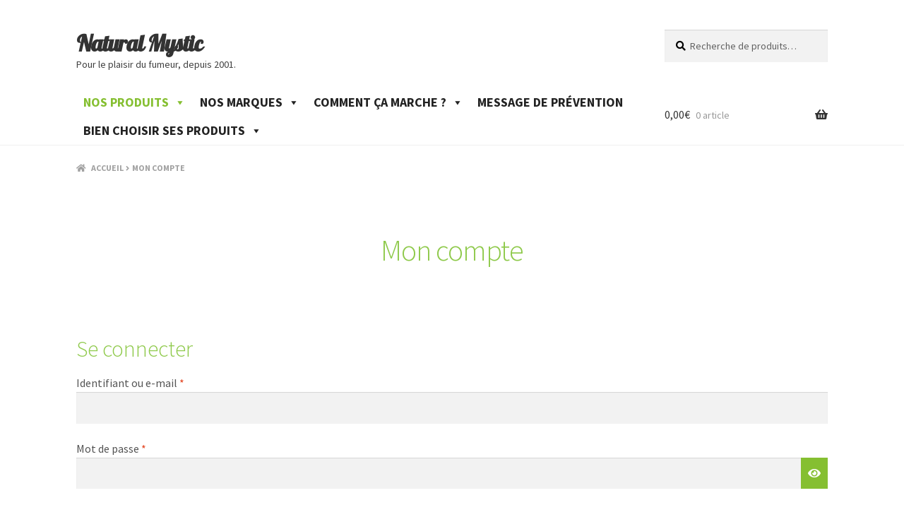

--- FILE ---
content_type: text/html; charset=UTF-8
request_url: https://www.natural-mystic.fr/mon-compte/
body_size: 17074
content:
<!doctype html>
<html lang="fr-FR">
<head>
<meta charset="UTF-8">
<meta name="viewport" content="width=device-width, initial-scale=1">
<link rel="profile" href="http://gmpg.org/xfn/11">
<link rel="pingback" href="https://www.natural-mystic.fr/xmlrpc.php">

<title>Mon compte &#8211; Natural Mystic</title>
<meta name='robots' content='max-image-preview:large, noindex, follow' />
<script id="cookieyes" type="text/javascript" src="https://cdn-cookieyes.com/client_data/9ce7ad4d9c1123141d5e7a3b/script.js"></script><link rel='dns-prefetch' href='//use.fontawesome.com' />
<link rel='dns-prefetch' href='//fonts.googleapis.com' />
<link rel="alternate" type="application/rss+xml" title="Natural Mystic &raquo; Flux" href="https://www.natural-mystic.fr/feed/" />
<link rel="alternate" type="application/rss+xml" title="Natural Mystic &raquo; Flux des commentaires" href="https://www.natural-mystic.fr/comments/feed/" />
<link rel="alternate" title="oEmbed (JSON)" type="application/json+oembed" href="https://www.natural-mystic.fr/wp-json/oembed/1.0/embed?url=https%3A%2F%2Fwww.natural-mystic.fr%2Fmon-compte%2F" />
<link rel="alternate" title="oEmbed (XML)" type="text/xml+oembed" href="https://www.natural-mystic.fr/wp-json/oembed/1.0/embed?url=https%3A%2F%2Fwww.natural-mystic.fr%2Fmon-compte%2F&#038;format=xml" />
		<!-- This site uses the Google Analytics by ExactMetrics plugin v8.10.2 - Using Analytics tracking - https://www.exactmetrics.com/ -->
		<!-- Note: ExactMetrics is not currently configured on this site. The site owner needs to authenticate with Google Analytics in the ExactMetrics settings panel. -->
					<!-- No tracking code set -->
				<!-- / Google Analytics by ExactMetrics -->
		<style id='wp-img-auto-sizes-contain-inline-css'>
img:is([sizes=auto i],[sizes^="auto," i]){contain-intrinsic-size:3000px 1500px}
/*# sourceURL=wp-img-auto-sizes-contain-inline-css */
</style>
<style id='wp-emoji-styles-inline-css'>

	img.wp-smiley, img.emoji {
		display: inline !important;
		border: none !important;
		box-shadow: none !important;
		height: 1em !important;
		width: 1em !important;
		margin: 0 0.07em !important;
		vertical-align: -0.1em !important;
		background: none !important;
		padding: 0 !important;
	}
/*# sourceURL=wp-emoji-styles-inline-css */
</style>
<style id='wp-block-library-inline-css'>
:root{--wp-block-synced-color:#7a00df;--wp-block-synced-color--rgb:122,0,223;--wp-bound-block-color:var(--wp-block-synced-color);--wp-editor-canvas-background:#ddd;--wp-admin-theme-color:#007cba;--wp-admin-theme-color--rgb:0,124,186;--wp-admin-theme-color-darker-10:#006ba1;--wp-admin-theme-color-darker-10--rgb:0,107,160.5;--wp-admin-theme-color-darker-20:#005a87;--wp-admin-theme-color-darker-20--rgb:0,90,135;--wp-admin-border-width-focus:2px}@media (min-resolution:192dpi){:root{--wp-admin-border-width-focus:1.5px}}.wp-element-button{cursor:pointer}:root .has-very-light-gray-background-color{background-color:#eee}:root .has-very-dark-gray-background-color{background-color:#313131}:root .has-very-light-gray-color{color:#eee}:root .has-very-dark-gray-color{color:#313131}:root .has-vivid-green-cyan-to-vivid-cyan-blue-gradient-background{background:linear-gradient(135deg,#00d084,#0693e3)}:root .has-purple-crush-gradient-background{background:linear-gradient(135deg,#34e2e4,#4721fb 50%,#ab1dfe)}:root .has-hazy-dawn-gradient-background{background:linear-gradient(135deg,#faaca8,#dad0ec)}:root .has-subdued-olive-gradient-background{background:linear-gradient(135deg,#fafae1,#67a671)}:root .has-atomic-cream-gradient-background{background:linear-gradient(135deg,#fdd79a,#004a59)}:root .has-nightshade-gradient-background{background:linear-gradient(135deg,#330968,#31cdcf)}:root .has-midnight-gradient-background{background:linear-gradient(135deg,#020381,#2874fc)}:root{--wp--preset--font-size--normal:16px;--wp--preset--font-size--huge:42px}.has-regular-font-size{font-size:1em}.has-larger-font-size{font-size:2.625em}.has-normal-font-size{font-size:var(--wp--preset--font-size--normal)}.has-huge-font-size{font-size:var(--wp--preset--font-size--huge)}.has-text-align-center{text-align:center}.has-text-align-left{text-align:left}.has-text-align-right{text-align:right}.has-fit-text{white-space:nowrap!important}#end-resizable-editor-section{display:none}.aligncenter{clear:both}.items-justified-left{justify-content:flex-start}.items-justified-center{justify-content:center}.items-justified-right{justify-content:flex-end}.items-justified-space-between{justify-content:space-between}.screen-reader-text{border:0;clip-path:inset(50%);height:1px;margin:-1px;overflow:hidden;padding:0;position:absolute;width:1px;word-wrap:normal!important}.screen-reader-text:focus{background-color:#ddd;clip-path:none;color:#444;display:block;font-size:1em;height:auto;left:5px;line-height:normal;padding:15px 23px 14px;text-decoration:none;top:5px;width:auto;z-index:100000}html :where(.has-border-color){border-style:solid}html :where([style*=border-top-color]){border-top-style:solid}html :where([style*=border-right-color]){border-right-style:solid}html :where([style*=border-bottom-color]){border-bottom-style:solid}html :where([style*=border-left-color]){border-left-style:solid}html :where([style*=border-width]){border-style:solid}html :where([style*=border-top-width]){border-top-style:solid}html :where([style*=border-right-width]){border-right-style:solid}html :where([style*=border-bottom-width]){border-bottom-style:solid}html :where([style*=border-left-width]){border-left-style:solid}html :where(img[class*=wp-image-]){height:auto;max-width:100%}:where(figure){margin:0 0 1em}html :where(.is-position-sticky){--wp-admin--admin-bar--position-offset:var(--wp-admin--admin-bar--height,0px)}@media screen and (max-width:600px){html :where(.is-position-sticky){--wp-admin--admin-bar--position-offset:0px}}

/*# sourceURL=wp-block-library-inline-css */
</style><style id='global-styles-inline-css'>
:root{--wp--preset--aspect-ratio--square: 1;--wp--preset--aspect-ratio--4-3: 4/3;--wp--preset--aspect-ratio--3-4: 3/4;--wp--preset--aspect-ratio--3-2: 3/2;--wp--preset--aspect-ratio--2-3: 2/3;--wp--preset--aspect-ratio--16-9: 16/9;--wp--preset--aspect-ratio--9-16: 9/16;--wp--preset--color--black: #000000;--wp--preset--color--cyan-bluish-gray: #abb8c3;--wp--preset--color--white: #ffffff;--wp--preset--color--pale-pink: #f78da7;--wp--preset--color--vivid-red: #cf2e2e;--wp--preset--color--luminous-vivid-orange: #ff6900;--wp--preset--color--luminous-vivid-amber: #fcb900;--wp--preset--color--light-green-cyan: #7bdcb5;--wp--preset--color--vivid-green-cyan: #00d084;--wp--preset--color--pale-cyan-blue: #8ed1fc;--wp--preset--color--vivid-cyan-blue: #0693e3;--wp--preset--color--vivid-purple: #9b51e0;--wp--preset--gradient--vivid-cyan-blue-to-vivid-purple: linear-gradient(135deg,rgb(6,147,227) 0%,rgb(155,81,224) 100%);--wp--preset--gradient--light-green-cyan-to-vivid-green-cyan: linear-gradient(135deg,rgb(122,220,180) 0%,rgb(0,208,130) 100%);--wp--preset--gradient--luminous-vivid-amber-to-luminous-vivid-orange: linear-gradient(135deg,rgb(252,185,0) 0%,rgb(255,105,0) 100%);--wp--preset--gradient--luminous-vivid-orange-to-vivid-red: linear-gradient(135deg,rgb(255,105,0) 0%,rgb(207,46,46) 100%);--wp--preset--gradient--very-light-gray-to-cyan-bluish-gray: linear-gradient(135deg,rgb(238,238,238) 0%,rgb(169,184,195) 100%);--wp--preset--gradient--cool-to-warm-spectrum: linear-gradient(135deg,rgb(74,234,220) 0%,rgb(151,120,209) 20%,rgb(207,42,186) 40%,rgb(238,44,130) 60%,rgb(251,105,98) 80%,rgb(254,248,76) 100%);--wp--preset--gradient--blush-light-purple: linear-gradient(135deg,rgb(255,206,236) 0%,rgb(152,150,240) 100%);--wp--preset--gradient--blush-bordeaux: linear-gradient(135deg,rgb(254,205,165) 0%,rgb(254,45,45) 50%,rgb(107,0,62) 100%);--wp--preset--gradient--luminous-dusk: linear-gradient(135deg,rgb(255,203,112) 0%,rgb(199,81,192) 50%,rgb(65,88,208) 100%);--wp--preset--gradient--pale-ocean: linear-gradient(135deg,rgb(255,245,203) 0%,rgb(182,227,212) 50%,rgb(51,167,181) 100%);--wp--preset--gradient--electric-grass: linear-gradient(135deg,rgb(202,248,128) 0%,rgb(113,206,126) 100%);--wp--preset--gradient--midnight: linear-gradient(135deg,rgb(2,3,129) 0%,rgb(40,116,252) 100%);--wp--preset--font-size--small: 14px;--wp--preset--font-size--medium: 23px;--wp--preset--font-size--large: 26px;--wp--preset--font-size--x-large: 42px;--wp--preset--font-size--normal: 16px;--wp--preset--font-size--huge: 37px;--wp--preset--spacing--20: 0.44rem;--wp--preset--spacing--30: 0.67rem;--wp--preset--spacing--40: 1rem;--wp--preset--spacing--50: 1.5rem;--wp--preset--spacing--60: 2.25rem;--wp--preset--spacing--70: 3.38rem;--wp--preset--spacing--80: 5.06rem;--wp--preset--shadow--natural: 6px 6px 9px rgba(0, 0, 0, 0.2);--wp--preset--shadow--deep: 12px 12px 50px rgba(0, 0, 0, 0.4);--wp--preset--shadow--sharp: 6px 6px 0px rgba(0, 0, 0, 0.2);--wp--preset--shadow--outlined: 6px 6px 0px -3px rgb(255, 255, 255), 6px 6px rgb(0, 0, 0);--wp--preset--shadow--crisp: 6px 6px 0px rgb(0, 0, 0);}:root :where(.is-layout-flow) > :first-child{margin-block-start: 0;}:root :where(.is-layout-flow) > :last-child{margin-block-end: 0;}:root :where(.is-layout-flow) > *{margin-block-start: 24px;margin-block-end: 0;}:root :where(.is-layout-constrained) > :first-child{margin-block-start: 0;}:root :where(.is-layout-constrained) > :last-child{margin-block-end: 0;}:root :where(.is-layout-constrained) > *{margin-block-start: 24px;margin-block-end: 0;}:root :where(.is-layout-flex){gap: 24px;}:root :where(.is-layout-grid){gap: 24px;}body .is-layout-flex{display: flex;}.is-layout-flex{flex-wrap: wrap;align-items: center;}.is-layout-flex > :is(*, div){margin: 0;}body .is-layout-grid{display: grid;}.is-layout-grid > :is(*, div){margin: 0;}.has-black-color{color: var(--wp--preset--color--black) !important;}.has-cyan-bluish-gray-color{color: var(--wp--preset--color--cyan-bluish-gray) !important;}.has-white-color{color: var(--wp--preset--color--white) !important;}.has-pale-pink-color{color: var(--wp--preset--color--pale-pink) !important;}.has-vivid-red-color{color: var(--wp--preset--color--vivid-red) !important;}.has-luminous-vivid-orange-color{color: var(--wp--preset--color--luminous-vivid-orange) !important;}.has-luminous-vivid-amber-color{color: var(--wp--preset--color--luminous-vivid-amber) !important;}.has-light-green-cyan-color{color: var(--wp--preset--color--light-green-cyan) !important;}.has-vivid-green-cyan-color{color: var(--wp--preset--color--vivid-green-cyan) !important;}.has-pale-cyan-blue-color{color: var(--wp--preset--color--pale-cyan-blue) !important;}.has-vivid-cyan-blue-color{color: var(--wp--preset--color--vivid-cyan-blue) !important;}.has-vivid-purple-color{color: var(--wp--preset--color--vivid-purple) !important;}.has-black-background-color{background-color: var(--wp--preset--color--black) !important;}.has-cyan-bluish-gray-background-color{background-color: var(--wp--preset--color--cyan-bluish-gray) !important;}.has-white-background-color{background-color: var(--wp--preset--color--white) !important;}.has-pale-pink-background-color{background-color: var(--wp--preset--color--pale-pink) !important;}.has-vivid-red-background-color{background-color: var(--wp--preset--color--vivid-red) !important;}.has-luminous-vivid-orange-background-color{background-color: var(--wp--preset--color--luminous-vivid-orange) !important;}.has-luminous-vivid-amber-background-color{background-color: var(--wp--preset--color--luminous-vivid-amber) !important;}.has-light-green-cyan-background-color{background-color: var(--wp--preset--color--light-green-cyan) !important;}.has-vivid-green-cyan-background-color{background-color: var(--wp--preset--color--vivid-green-cyan) !important;}.has-pale-cyan-blue-background-color{background-color: var(--wp--preset--color--pale-cyan-blue) !important;}.has-vivid-cyan-blue-background-color{background-color: var(--wp--preset--color--vivid-cyan-blue) !important;}.has-vivid-purple-background-color{background-color: var(--wp--preset--color--vivid-purple) !important;}.has-black-border-color{border-color: var(--wp--preset--color--black) !important;}.has-cyan-bluish-gray-border-color{border-color: var(--wp--preset--color--cyan-bluish-gray) !important;}.has-white-border-color{border-color: var(--wp--preset--color--white) !important;}.has-pale-pink-border-color{border-color: var(--wp--preset--color--pale-pink) !important;}.has-vivid-red-border-color{border-color: var(--wp--preset--color--vivid-red) !important;}.has-luminous-vivid-orange-border-color{border-color: var(--wp--preset--color--luminous-vivid-orange) !important;}.has-luminous-vivid-amber-border-color{border-color: var(--wp--preset--color--luminous-vivid-amber) !important;}.has-light-green-cyan-border-color{border-color: var(--wp--preset--color--light-green-cyan) !important;}.has-vivid-green-cyan-border-color{border-color: var(--wp--preset--color--vivid-green-cyan) !important;}.has-pale-cyan-blue-border-color{border-color: var(--wp--preset--color--pale-cyan-blue) !important;}.has-vivid-cyan-blue-border-color{border-color: var(--wp--preset--color--vivid-cyan-blue) !important;}.has-vivid-purple-border-color{border-color: var(--wp--preset--color--vivid-purple) !important;}.has-vivid-cyan-blue-to-vivid-purple-gradient-background{background: var(--wp--preset--gradient--vivid-cyan-blue-to-vivid-purple) !important;}.has-light-green-cyan-to-vivid-green-cyan-gradient-background{background: var(--wp--preset--gradient--light-green-cyan-to-vivid-green-cyan) !important;}.has-luminous-vivid-amber-to-luminous-vivid-orange-gradient-background{background: var(--wp--preset--gradient--luminous-vivid-amber-to-luminous-vivid-orange) !important;}.has-luminous-vivid-orange-to-vivid-red-gradient-background{background: var(--wp--preset--gradient--luminous-vivid-orange-to-vivid-red) !important;}.has-very-light-gray-to-cyan-bluish-gray-gradient-background{background: var(--wp--preset--gradient--very-light-gray-to-cyan-bluish-gray) !important;}.has-cool-to-warm-spectrum-gradient-background{background: var(--wp--preset--gradient--cool-to-warm-spectrum) !important;}.has-blush-light-purple-gradient-background{background: var(--wp--preset--gradient--blush-light-purple) !important;}.has-blush-bordeaux-gradient-background{background: var(--wp--preset--gradient--blush-bordeaux) !important;}.has-luminous-dusk-gradient-background{background: var(--wp--preset--gradient--luminous-dusk) !important;}.has-pale-ocean-gradient-background{background: var(--wp--preset--gradient--pale-ocean) !important;}.has-electric-grass-gradient-background{background: var(--wp--preset--gradient--electric-grass) !important;}.has-midnight-gradient-background{background: var(--wp--preset--gradient--midnight) !important;}.has-small-font-size{font-size: var(--wp--preset--font-size--small) !important;}.has-medium-font-size{font-size: var(--wp--preset--font-size--medium) !important;}.has-large-font-size{font-size: var(--wp--preset--font-size--large) !important;}.has-x-large-font-size{font-size: var(--wp--preset--font-size--x-large) !important;}
/*# sourceURL=global-styles-inline-css */
</style>

<style id='classic-theme-styles-inline-css'>
/*! This file is auto-generated */
.wp-block-button__link{color:#fff;background-color:#32373c;border-radius:9999px;box-shadow:none;text-decoration:none;padding:calc(.667em + 2px) calc(1.333em + 2px);font-size:1.125em}.wp-block-file__button{background:#32373c;color:#fff;text-decoration:none}
/*# sourceURL=/wp-includes/css/classic-themes.min.css */
</style>
<link rel='stylesheet' id='storefront-gutenberg-blocks-css' href='https://www.natural-mystic.fr/wp-content/themes/storefront/assets/css/base/gutenberg-blocks.css?ver=4.6.1' media='all' />
<style id='storefront-gutenberg-blocks-inline-css'>

				.wp-block-button__link:not(.has-text-color) {
					color: #ffffff;
				}

				.wp-block-button__link:not(.has-text-color):hover,
				.wp-block-button__link:not(.has-text-color):focus,
				.wp-block-button__link:not(.has-text-color):active {
					color: #ffffff;
				}

				.wp-block-button__link:not(.has-background) {
					background-color: #85bf31;
				}

				.wp-block-button__link:not(.has-background):hover,
				.wp-block-button__link:not(.has-background):focus,
				.wp-block-button__link:not(.has-background):active {
					border-color: #6ca618;
					background-color: #6ca618;
				}

				.wc-block-grid__products .wc-block-grid__product .wp-block-button__link {
					background-color: #85bf31;
					border-color: #85bf31;
					color: #ffffff;
				}

				.wp-block-quote footer,
				.wp-block-quote cite,
				.wp-block-quote__citation {
					color: #000000;
				}

				.wp-block-pullquote cite,
				.wp-block-pullquote footer,
				.wp-block-pullquote__citation {
					color: #000000;
				}

				.wp-block-image figcaption {
					color: #000000;
				}

				.wp-block-separator.is-style-dots::before {
					color: #8ec94a;
				}

				.wp-block-file a.wp-block-file__button {
					color: #ffffff;
					background-color: #85bf31;
					border-color: #85bf31;
				}

				.wp-block-file a.wp-block-file__button:hover,
				.wp-block-file a.wp-block-file__button:focus,
				.wp-block-file a.wp-block-file__button:active {
					color: #ffffff;
					background-color: #6ca618;
				}

				.wp-block-code,
				.wp-block-preformatted pre {
					color: #000000;
				}

				.wp-block-table:not( .has-background ):not( .is-style-stripes ) tbody tr:nth-child(2n) td {
					background-color: #fdfdfd;
				}

				.wp-block-cover .wp-block-cover__inner-container h1:not(.has-text-color),
				.wp-block-cover .wp-block-cover__inner-container h2:not(.has-text-color),
				.wp-block-cover .wp-block-cover__inner-container h3:not(.has-text-color),
				.wp-block-cover .wp-block-cover__inner-container h4:not(.has-text-color),
				.wp-block-cover .wp-block-cover__inner-container h5:not(.has-text-color),
				.wp-block-cover .wp-block-cover__inner-container h6:not(.has-text-color) {
					color: #000000;
				}

				.wc-block-components-price-slider__range-input-progress,
				.rtl .wc-block-components-price-slider__range-input-progress {
					--range-color: #1e73be;
				}

				/* Target only IE11 */
				@media all and (-ms-high-contrast: none), (-ms-high-contrast: active) {
					.wc-block-components-price-slider__range-input-progress {
						background: #1e73be;
					}
				}

				.wc-block-components-button:not(.is-link) {
					background-color: #85bf31;
					color: #ffffff;
				}

				.wc-block-components-button:not(.is-link):hover,
				.wc-block-components-button:not(.is-link):focus,
				.wc-block-components-button:not(.is-link):active {
					background-color: #6ca618;
					color: #ffffff;
				}

				.wc-block-components-button:not(.is-link):disabled {
					background-color: #85bf31;
					color: #ffffff;
				}

				.wc-block-cart__submit-container {
					background-color: #ffffff;
				}

				.wc-block-cart__submit-container::before {
					color: rgba(220,220,220,0.5);
				}

				.wc-block-components-order-summary-item__quantity {
					background-color: #ffffff;
					border-color: #000000;
					box-shadow: 0 0 0 2px #ffffff;
					color: #000000;
				}
			
/*# sourceURL=storefront-gutenberg-blocks-inline-css */
</style>
<link rel='stylesheet' id='contact-form-7-css' href='https://www.natural-mystic.fr/wp-content/plugins/contact-form-7/includes/css/styles.css?ver=6.1.4' media='all' />
<link rel='stylesheet' id='select2-css' href='https://www.natural-mystic.fr/wp-content/plugins/woocommerce/assets/css/select2.css?ver=10.4.3' media='all' />
<style id='woocommerce-inline-inline-css'>
.woocommerce form .form-row .required { visibility: visible; }
/*# sourceURL=woocommerce-inline-inline-css */
</style>
<link rel='stylesheet' id='ppress-frontend-css' href='https://www.natural-mystic.fr/wp-content/plugins/wp-user-avatar/assets/css/frontend.min.css?ver=4.16.8' media='all' />
<link rel='stylesheet' id='ppress-flatpickr-css' href='https://www.natural-mystic.fr/wp-content/plugins/wp-user-avatar/assets/flatpickr/flatpickr.min.css?ver=4.16.8' media='all' />
<link rel='stylesheet' id='ppress-select2-css' href='https://www.natural-mystic.fr/wp-content/plugins/wp-user-avatar/assets/select2/select2.min.css?ver=6.9' media='all' />
<link rel='stylesheet' id='megamenu-css' href='https://www.natural-mystic.fr/wp-content/uploads/maxmegamenu/style.css?ver=e0915e' media='all' />
<link rel='stylesheet' id='dashicons-css' href='https://www.natural-mystic.fr/wp-includes/css/dashicons.min.css?ver=6.9' media='all' />
<style id='dashicons-inline-css'>
[data-font="Dashicons"]:before {font-family: 'Dashicons' !important;content: attr(data-icon) !important;speak: none !important;font-weight: normal !important;font-variant: normal !important;text-transform: none !important;line-height: 1 !important;font-style: normal !important;-webkit-font-smoothing: antialiased !important;-moz-osx-font-smoothing: grayscale !important;}
/*# sourceURL=dashicons-inline-css */
</style>
<link rel='stylesheet' id='yith-wcan-shortcodes-css' href='https://www.natural-mystic.fr/wp-content/plugins/yith-woocommerce-ajax-navigation/assets/css/shortcodes.css?ver=5.16.0' media='all' />
<style id='yith-wcan-shortcodes-inline-css'>
:root{
	--yith-wcan-filters_colors_titles: #434343;
	--yith-wcan-filters_colors_background: #FFFFFF;
	--yith-wcan-filters_colors_accent: #A7144C;
	--yith-wcan-filters_colors_accent_r: 167;
	--yith-wcan-filters_colors_accent_g: 20;
	--yith-wcan-filters_colors_accent_b: 76;
	--yith-wcan-color_swatches_border_radius: 100%;
	--yith-wcan-color_swatches_size: 30px;
	--yith-wcan-labels_style_background: #FFFFFF;
	--yith-wcan-labels_style_background_hover: #A7144C;
	--yith-wcan-labels_style_background_active: #A7144C;
	--yith-wcan-labels_style_text: #434343;
	--yith-wcan-labels_style_text_hover: #FFFFFF;
	--yith-wcan-labels_style_text_active: #FFFFFF;
	--yith-wcan-anchors_style_text: #434343;
	--yith-wcan-anchors_style_text_hover: #A7144C;
	--yith-wcan-anchors_style_text_active: #A7144C;
}
/*# sourceURL=yith-wcan-shortcodes-inline-css */
</style>
<link rel='stylesheet' id='wpm-storefront-style-css' href='https://www.natural-mystic.fr/wp-content/themes/storefront/style.css?ver=6.9' media='all' />
<link rel='stylesheet' id='font-awesome-css' href='https://use.fontawesome.com/releases/v5.1.0/css/all.css?ver=6.9' media='all' />
<style id='font-awesome-inline-css'>
[data-font="FontAwesome"]:before {font-family: 'FontAwesome' !important;content: attr(data-icon) !important;speak: none !important;font-weight: normal !important;font-variant: normal !important;text-transform: none !important;line-height: 1 !important;font-style: normal !important;-webkit-font-smoothing: antialiased !important;-moz-osx-font-smoothing: grayscale !important;}
/*# sourceURL=font-awesome-inline-css */
</style>
<link rel='stylesheet' id='storefront-style-css' href='https://www.natural-mystic.fr/wp-content/themes/storefront/style.css?ver=4.6.1' media='all' />
<style id='storefront-style-inline-css'>

			.main-navigation ul li a,
			.site-title a,
			ul.menu li a,
			.site-branding h1 a,
			button.menu-toggle,
			button.menu-toggle:hover,
			.handheld-navigation .dropdown-toggle {
				color: #333333;
			}

			button.menu-toggle,
			button.menu-toggle:hover {
				border-color: #333333;
			}

			.main-navigation ul li a:hover,
			.main-navigation ul li:hover > a,
			.site-title a:hover,
			.site-header ul.menu li.current-menu-item > a {
				color: #747474;
			}

			table:not( .has-background ) th {
				background-color: #f8f8f8;
			}

			table:not( .has-background ) tbody td {
				background-color: #fdfdfd;
			}

			table:not( .has-background ) tbody tr:nth-child(2n) td,
			fieldset,
			fieldset legend {
				background-color: #fbfbfb;
			}

			.site-header,
			.secondary-navigation ul ul,
			.main-navigation ul.menu > li.menu-item-has-children:after,
			.secondary-navigation ul.menu ul,
			.storefront-handheld-footer-bar,
			.storefront-handheld-footer-bar ul li > a,
			.storefront-handheld-footer-bar ul li.search .site-search,
			button.menu-toggle,
			button.menu-toggle:hover {
				background-color: #ffffff;
			}

			p.site-description,
			.site-header,
			.storefront-handheld-footer-bar {
				color: #404040;
			}

			button.menu-toggle:after,
			button.menu-toggle:before,
			button.menu-toggle span:before {
				background-color: #333333;
			}

			h1, h2, h3, h4, h5, h6, .wc-block-grid__product-title {
				color: #8ec94a;
			}

			.widget h1 {
				border-bottom-color: #8ec94a;
			}

			body,
			.secondary-navigation a {
				color: #000000;
			}

			.widget-area .widget a,
			.hentry .entry-header .posted-on a,
			.hentry .entry-header .post-author a,
			.hentry .entry-header .post-comments a,
			.hentry .entry-header .byline a {
				color: #050505;
			}

			a {
				color: #1e73be;
			}

			a:focus,
			button:focus,
			.button.alt:focus,
			input:focus,
			textarea:focus,
			input[type="button"]:focus,
			input[type="reset"]:focus,
			input[type="submit"]:focus,
			input[type="email"]:focus,
			input[type="tel"]:focus,
			input[type="url"]:focus,
			input[type="password"]:focus,
			input[type="search"]:focus {
				outline-color: #1e73be;
			}

			button, input[type="button"], input[type="reset"], input[type="submit"], .button, .widget a.button {
				background-color: #85bf31;
				border-color: #85bf31;
				color: #ffffff;
			}

			button:hover, input[type="button"]:hover, input[type="reset"]:hover, input[type="submit"]:hover, .button:hover, .widget a.button:hover {
				background-color: #6ca618;
				border-color: #6ca618;
				color: #ffffff;
			}

			button.alt, input[type="button"].alt, input[type="reset"].alt, input[type="submit"].alt, .button.alt, .widget-area .widget a.button.alt {
				background-color: #85bf31;
				border-color: #85bf31;
				color: #ffffff;
			}

			button.alt:hover, input[type="button"].alt:hover, input[type="reset"].alt:hover, input[type="submit"].alt:hover, .button.alt:hover, .widget-area .widget a.button.alt:hover {
				background-color: #6ca618;
				border-color: #6ca618;
				color: #ffffff;
			}

			.pagination .page-numbers li .page-numbers.current {
				background-color: #e6e6e6;
				color: #000000;
			}

			#comments .comment-list .comment-content .comment-text {
				background-color: #f8f8f8;
			}

			.site-footer {
				background-color: #333333;
				color: #878787;
			}

			.site-footer a:not(.button):not(.components-button) {
				color: #878785;
			}

			.site-footer .storefront-handheld-footer-bar a:not(.button):not(.components-button) {
				color: #333333;
			}

			.site-footer h1, .site-footer h2, .site-footer h3, .site-footer h4, .site-footer h5, .site-footer h6, .site-footer .widget .widget-title, .site-footer .widget .widgettitle {
				color: #d9d9d9;
			}

			.page-template-template-homepage.has-post-thumbnail .type-page.has-post-thumbnail .entry-title {
				color: #000000;
			}

			.page-template-template-homepage.has-post-thumbnail .type-page.has-post-thumbnail .entry-content {
				color: #000000;
			}

			@media screen and ( min-width: 768px ) {
				.secondary-navigation ul.menu a:hover {
					color: #595959;
				}

				.secondary-navigation ul.menu a {
					color: #404040;
				}

				.main-navigation ul.menu ul.sub-menu,
				.main-navigation ul.nav-menu ul.children {
					background-color: #f0f0f0;
				}

				.site-header {
					border-bottom-color: #f0f0f0;
				}
			}
/*# sourceURL=storefront-style-inline-css */
</style>
<link rel='stylesheet' id='storefront-icons-css' href='https://www.natural-mystic.fr/wp-content/themes/storefront/assets/css/base/icons.css?ver=4.6.1' media='all' />
<link rel='stylesheet' id='storefront-fonts-css' href='https://fonts.googleapis.com/css?family=Source+Sans+Pro%3A400%2C300%2C300italic%2C400italic%2C600%2C700%2C900&#038;subset=latin%2Clatin-ext&#038;ver=4.6.1' media='all' />
<link rel='stylesheet' id='storefront-woocommerce-style-css' href='https://www.natural-mystic.fr/wp-content/themes/storefront/assets/css/woocommerce/woocommerce.css?ver=4.6.1' media='all' />
<style id='storefront-woocommerce-style-inline-css'>
@font-face {
				font-family: star;
				src: url(https://www.natural-mystic.fr/wp-content/plugins/woocommerce/assets/fonts/star.eot);
				src:
					url(https://www.natural-mystic.fr/wp-content/plugins/woocommerce/assets/fonts/star.eot?#iefix) format("embedded-opentype"),
					url(https://www.natural-mystic.fr/wp-content/plugins/woocommerce/assets/fonts/star.woff) format("woff"),
					url(https://www.natural-mystic.fr/wp-content/plugins/woocommerce/assets/fonts/star.ttf) format("truetype"),
					url(https://www.natural-mystic.fr/wp-content/plugins/woocommerce/assets/fonts/star.svg#star) format("svg");
				font-weight: 400;
				font-style: normal;
			}
			@font-face {
				font-family: WooCommerce;
				src: url(https://www.natural-mystic.fr/wp-content/plugins/woocommerce/assets/fonts/WooCommerce.eot);
				src:
					url(https://www.natural-mystic.fr/wp-content/plugins/woocommerce/assets/fonts/WooCommerce.eot?#iefix) format("embedded-opentype"),
					url(https://www.natural-mystic.fr/wp-content/plugins/woocommerce/assets/fonts/WooCommerce.woff) format("woff"),
					url(https://www.natural-mystic.fr/wp-content/plugins/woocommerce/assets/fonts/WooCommerce.ttf) format("truetype"),
					url(https://www.natural-mystic.fr/wp-content/plugins/woocommerce/assets/fonts/WooCommerce.svg#WooCommerce) format("svg");
				font-weight: 400;
				font-style: normal;
			}

			a.cart-contents,
			.site-header-cart .widget_shopping_cart a {
				color: #333333;
			}

			a.cart-contents:hover,
			.site-header-cart .widget_shopping_cart a:hover,
			.site-header-cart:hover > li > a {
				color: #747474;
			}

			table.cart td.product-remove,
			table.cart td.actions {
				border-top-color: #ffffff;
			}

			.storefront-handheld-footer-bar ul li.cart .count {
				background-color: #333333;
				color: #ffffff;
				border-color: #ffffff;
			}

			.woocommerce-tabs ul.tabs li.active a,
			ul.products li.product .price,
			.onsale,
			.wc-block-grid__product-onsale,
			.widget_search form:before,
			.widget_product_search form:before {
				color: #000000;
			}

			.woocommerce-breadcrumb a,
			a.woocommerce-review-link,
			.product_meta a {
				color: #050505;
			}

			.wc-block-grid__product-onsale,
			.onsale {
				border-color: #000000;
			}

			.star-rating span:before,
			.quantity .plus, .quantity .minus,
			p.stars a:hover:after,
			p.stars a:after,
			.star-rating span:before,
			#payment .payment_methods li input[type=radio]:first-child:checked+label:before {
				color: #1e73be;
			}

			.widget_price_filter .ui-slider .ui-slider-range,
			.widget_price_filter .ui-slider .ui-slider-handle {
				background-color: #1e73be;
			}

			.order_details {
				background-color: #f8f8f8;
			}

			.order_details > li {
				border-bottom: 1px dotted #e3e3e3;
			}

			.order_details:before,
			.order_details:after {
				background: -webkit-linear-gradient(transparent 0,transparent 0),-webkit-linear-gradient(135deg,#f8f8f8 33.33%,transparent 33.33%),-webkit-linear-gradient(45deg,#f8f8f8 33.33%,transparent 33.33%)
			}

			#order_review {
				background-color: #ffffff;
			}

			#payment .payment_methods > li .payment_box,
			#payment .place-order {
				background-color: #fafafa;
			}

			#payment .payment_methods > li:not(.woocommerce-notice) {
				background-color: #f5f5f5;
			}

			#payment .payment_methods > li:not(.woocommerce-notice):hover {
				background-color: #f0f0f0;
			}

			.woocommerce-pagination .page-numbers li .page-numbers.current {
				background-color: #e6e6e6;
				color: #000000;
			}

			.wc-block-grid__product-onsale,
			.onsale,
			.woocommerce-pagination .page-numbers li .page-numbers:not(.current) {
				color: #000000;
			}

			p.stars a:before,
			p.stars a:hover~a:before,
			p.stars.selected a.active~a:before {
				color: #000000;
			}

			p.stars.selected a.active:before,
			p.stars:hover a:before,
			p.stars.selected a:not(.active):before,
			p.stars.selected a.active:before {
				color: #1e73be;
			}

			.single-product div.product .woocommerce-product-gallery .woocommerce-product-gallery__trigger {
				background-color: #85bf31;
				color: #ffffff;
			}

			.single-product div.product .woocommerce-product-gallery .woocommerce-product-gallery__trigger:hover {
				background-color: #6ca618;
				border-color: #6ca618;
				color: #ffffff;
			}

			.button.added_to_cart:focus,
			.button.wc-forward:focus {
				outline-color: #1e73be;
			}

			.added_to_cart,
			.site-header-cart .widget_shopping_cart a.button,
			.wc-block-grid__products .wc-block-grid__product .wp-block-button__link {
				background-color: #85bf31;
				border-color: #85bf31;
				color: #ffffff;
			}

			.added_to_cart:hover,
			.site-header-cart .widget_shopping_cart a.button:hover,
			.wc-block-grid__products .wc-block-grid__product .wp-block-button__link:hover {
				background-color: #6ca618;
				border-color: #6ca618;
				color: #ffffff;
			}

			.added_to_cart.alt, .added_to_cart, .widget a.button.checkout {
				background-color: #85bf31;
				border-color: #85bf31;
				color: #ffffff;
			}

			.added_to_cart.alt:hover, .added_to_cart:hover, .widget a.button.checkout:hover {
				background-color: #6ca618;
				border-color: #6ca618;
				color: #ffffff;
			}

			.button.loading {
				color: #85bf31;
			}

			.button.loading:hover {
				background-color: #85bf31;
			}

			.button.loading:after {
				color: #ffffff;
			}

			@media screen and ( min-width: 768px ) {
				.site-header-cart .widget_shopping_cart,
				.site-header .product_list_widget li .quantity {
					color: #404040;
				}

				.site-header-cart .widget_shopping_cart .buttons,
				.site-header-cart .widget_shopping_cart .total {
					background-color: #f5f5f5;
				}

				.site-header-cart .widget_shopping_cart {
					background-color: #f0f0f0;
				}
			}
				.storefront-product-pagination a {
					color: #000000;
					background-color: #ffffff;
				}
				.storefront-sticky-add-to-cart {
					color: #000000;
					background-color: #ffffff;
				}

				.storefront-sticky-add-to-cart a:not(.button) {
					color: #333333;
				}
/*# sourceURL=storefront-woocommerce-style-inline-css */
</style>
<link rel='stylesheet' id='storefront-child-style-css' href='https://www.natural-mystic.fr/wp-content/themes/storefront-child/style.css?ver=1.0' media='all' />
<link rel='stylesheet' id='storefront-woocommerce-brands-style-css' href='https://www.natural-mystic.fr/wp-content/themes/storefront/assets/css/woocommerce/extensions/brands.css?ver=4.6.1' media='all' />
<link rel='stylesheet' id='megamenu-storefront-css' href='https://www.natural-mystic.fr/wp-content/plugins/megamenu-storefront/megamenu-storefront.css?ver=1.0' media='all' />
<script src="https://www.natural-mystic.fr/wp-includes/js/jquery/jquery.min.js?ver=3.7.1" id="jquery-core-js"></script>
<script src="https://www.natural-mystic.fr/wp-includes/js/jquery/jquery-migrate.min.js?ver=3.4.1" id="jquery-migrate-js"></script>
<script src="https://www.natural-mystic.fr/wp-content/plugins/woocommerce/assets/js/jquery-blockui/jquery.blockUI.min.js?ver=2.7.0-wc.10.4.3" id="wc-jquery-blockui-js" defer data-wp-strategy="defer"></script>
<script id="wc-add-to-cart-js-extra">
var wc_add_to_cart_params = {"ajax_url":"/wp-admin/admin-ajax.php","wc_ajax_url":"/?wc-ajax=%%endpoint%%","i18n_view_cart":"Voir le panier","cart_url":"https://www.natural-mystic.fr/votre-panier/","is_cart":"","cart_redirect_after_add":"no"};
//# sourceURL=wc-add-to-cart-js-extra
</script>
<script src="https://www.natural-mystic.fr/wp-content/plugins/woocommerce/assets/js/frontend/add-to-cart.min.js?ver=10.4.3" id="wc-add-to-cart-js" defer data-wp-strategy="defer"></script>
<script src="https://www.natural-mystic.fr/wp-content/plugins/woocommerce/assets/js/selectWoo/selectWoo.full.min.js?ver=1.0.9-wc.10.4.3" id="selectWoo-js" defer data-wp-strategy="defer"></script>
<script src="https://www.natural-mystic.fr/wp-content/plugins/woocommerce/assets/js/frontend/account-i18n.min.js?ver=10.4.3" id="wc-account-i18n-js" defer data-wp-strategy="defer"></script>
<script src="https://www.natural-mystic.fr/wp-content/plugins/woocommerce/assets/js/js-cookie/js.cookie.min.js?ver=2.1.4-wc.10.4.3" id="wc-js-cookie-js" defer data-wp-strategy="defer"></script>
<script id="woocommerce-js-extra">
var woocommerce_params = {"ajax_url":"/wp-admin/admin-ajax.php","wc_ajax_url":"/?wc-ajax=%%endpoint%%","i18n_password_show":"Afficher le mot de passe","i18n_password_hide":"Masquer le mot de passe"};
//# sourceURL=woocommerce-js-extra
</script>
<script src="https://www.natural-mystic.fr/wp-content/plugins/woocommerce/assets/js/frontend/woocommerce.min.js?ver=10.4.3" id="woocommerce-js" defer data-wp-strategy="defer"></script>
<script src="https://www.natural-mystic.fr/wp-content/plugins/wp-user-avatar/assets/flatpickr/flatpickr.min.js?ver=4.16.8" id="ppress-flatpickr-js"></script>
<script src="https://www.natural-mystic.fr/wp-content/plugins/wp-user-avatar/assets/select2/select2.min.js?ver=4.16.8" id="ppress-select2-js"></script>
<script src="https://www.natural-mystic.fr/wp-content/themes/storefront-child/custom.js?ver=6.9" id="wpm-storefront-script-js"></script>
<script id="wc-cart-fragments-js-extra">
var wc_cart_fragments_params = {"ajax_url":"/wp-admin/admin-ajax.php","wc_ajax_url":"/?wc-ajax=%%endpoint%%","cart_hash_key":"wc_cart_hash_f25a69ed25325322ae031407118e2c1d","fragment_name":"wc_fragments_f25a69ed25325322ae031407118e2c1d","request_timeout":"5000"};
//# sourceURL=wc-cart-fragments-js-extra
</script>
<script src="https://www.natural-mystic.fr/wp-content/plugins/woocommerce/assets/js/frontend/cart-fragments.min.js?ver=10.4.3" id="wc-cart-fragments-js" defer data-wp-strategy="defer"></script>
<link rel="https://api.w.org/" href="https://www.natural-mystic.fr/wp-json/" /><link rel="alternate" title="JSON" type="application/json" href="https://www.natural-mystic.fr/wp-json/wp/v2/pages/7" /><link rel="EditURI" type="application/rsd+xml" title="RSD" href="https://www.natural-mystic.fr/xmlrpc.php?rsd" />
<meta name="generator" content="WordPress 6.9" />
<meta name="generator" content="WooCommerce 10.4.3" />
<link rel="canonical" href="https://www.natural-mystic.fr/mon-compte/" />
<link rel='shortlink' href='https://www.natural-mystic.fr/?p=7' />
	<noscript><style>.woocommerce-product-gallery{ opacity: 1 !important; }</style></noscript>
	<link rel="icon" href="https://www.natural-mystic.fr/wp-content/uploads/2018/02/cropped-Natural-Mystic-Lion-of-Judah-32x32.jpg" sizes="32x32" />
<link rel="icon" href="https://www.natural-mystic.fr/wp-content/uploads/2018/02/cropped-Natural-Mystic-Lion-of-Judah-192x192.jpg" sizes="192x192" />
<link rel="apple-touch-icon" href="https://www.natural-mystic.fr/wp-content/uploads/2018/02/cropped-Natural-Mystic-Lion-of-Judah-180x180.jpg" />
<meta name="msapplication-TileImage" content="https://www.natural-mystic.fr/wp-content/uploads/2018/02/cropped-Natural-Mystic-Lion-of-Judah-270x270.jpg" />
		<style id="wp-custom-css">
			.site-title {
	font-family: 'Lobster', cursive;
}
body p {
	color:#545454;
}
.woocommerce-breadcrumb .breadcrumb-separator::after {
	opacity: 1;
}
.woocommerce-breadcrumb a,
.woocommerce-breadcrumb,
.woocommerce-tabs ul.tabs li a,
.product_meta,
.product_meta a {
	color: rgba(84,84,84,0.55);	
}
.woocommerce-breadcrumb a,
.woocommerce-breadcrumb {
	font-size: 12px;
	font-weight: 700;
	text-transform: uppercase;
	text-decoration:none;
}
.woocommerce-tabs ul.tabs li {
	border-bottom: none;
	font-weight: 700;
	text-transform: uppercase;
}
.woocommerce-tabs ul.tabs {
	border: none;
}
.woocommerce-tabs ul.tabs li.active {
	border-top: 3px solid #8ec94a
}
.woocommerce-breadcrumb a:hover,
.stock.in-stock,
.price {
	color: #85bf31 !important;
}
.price {
	font-size: 22px;
	font-weight: 700 !important;
}
.button,
.added_to_cart {
	border-radius: 6px;
}
.button.visit-shop {
	background: #FFC723;
	border-color: #FFC723;
	color: #41495B
}
.woocommerce-loop-product__title,
.product_title.entry-title {
	color: #222 !important;
	font-weight: 700 !important;
}
.product_meta {
	font-size: .7em !important;
	font-weight: 600;
	text-transform: uppercase;
}
.subscribe_for_interest_text {
	font-size: 1rem;
	font-weight: 600;
}		</style>
		<style type="text/css">/** Mega Menu CSS: fs **/</style>
<link rel='stylesheet' id='wc-blocks-style-css' href='https://www.natural-mystic.fr/wp-content/plugins/woocommerce/assets/client/blocks/wc-blocks.css?ver=wc-10.4.3' media='all' />
</head>

<body class="wp-singular page-template page-template-template-fullwidth page-template-template-fullwidth-php page page-id-7 wp-embed-responsive wp-theme-storefront wp-child-theme-storefront-child theme-storefront woocommerce-account woocommerce-page woocommerce-no-js mega-menu-primary yith-wcan-free storefront-full-width-content storefront-align-wide right-sidebar woocommerce-active">



<div id="page" class="hfeed site">
	
	<header id="masthead" class="site-header" role="banner" style="">

		<div class="col-full">		<a class="skip-link screen-reader-text" href="#site-navigation">Aller à la navigation</a>
		<a class="skip-link screen-reader-text" href="#content">Aller au contenu</a>
				<div class="site-branding">
			<div class="beta site-title"><a href="https://www.natural-mystic.fr/" rel="home">Natural Mystic</a></div><p class="site-description">Pour le plaisir du fumeur, depuis 2001.</p>		</div>
		  <link href="https://fonts.googleapis.com/css?family=Josefin+Sans|Lobster|Oleo+Script" rel="stylesheet">
  			<div class="site-search">
				<div class="widget woocommerce widget_product_search"><form role="search" method="get" class="woocommerce-product-search" action="https://www.natural-mystic.fr/">
	<label class="screen-reader-text" for="woocommerce-product-search-field-0">Recherche pour :</label>
	<input type="search" id="woocommerce-product-search-field-0" class="search-field" placeholder="Recherche de produits…" value="" name="s" />
	<button type="submit" value="Recherche" class="">Recherche</button>
	<input type="hidden" name="post_type" value="product" />
</form>
</div>			</div>
			</div><div class="storefront-primary-navigation"><div class="col-full"><div id="mega-menu-wrap-primary" class="mega-menu-wrap"><div class="mega-menu-toggle"><div class="mega-toggle-blocks-left"></div><div class="mega-toggle-blocks-center"></div><div class="mega-toggle-blocks-right"><div class='mega-toggle-block mega-menu-toggle-block mega-toggle-block-1' id='mega-toggle-block-1' tabindex='0'><span class='mega-toggle-label' role='button' aria-expanded='false'><span class='mega-toggle-label-closed'>MENU</span><span class='mega-toggle-label-open'>MENU</span></span></div></div></div><ul id="mega-menu-primary" class="mega-menu max-mega-menu mega-menu-horizontal mega-no-js" data-event="hover_intent" data-effect="fade_up" data-effect-speed="400" data-effect-mobile="disabled" data-effect-speed-mobile="0" data-mobile-force-width="false" data-second-click="go" data-document-click="collapse" data-vertical-behaviour="standard" data-breakpoint="600" data-unbind="true" data-mobile-state="collapse_all" data-mobile-direction="vertical" data-hover-intent-timeout="300" data-hover-intent-interval="100"><li class="mega-menu-item mega-menu-item-type-post_type mega-menu-item-object-page mega-menu-item-has-children mega-menu-megamenu mega-align-bottom-left mega-menu-megamenu mega-menu-item-90" id="mega-menu-item-90"><a class="mega-menu-link" href="https://www.natural-mystic.fr/shop/" aria-expanded="false" tabindex="0">Nos produits<span class="mega-indicator" aria-hidden="true"></span></a>
<ul class="mega-sub-menu">
<li class="mega-menu-item mega-menu-item-type-taxonomy mega-menu-item-object-product_cat mega-menu-column-standard mega-menu-columns-1-of-6 mega-menu-item-18963" style="--columns:6; --span:1" id="mega-menu-item-18963"><a class="mega-menu-link" href="https://www.natural-mystic.fr/shop/nouveautes/">NOUVEAUTÉS</a></li><li class="mega-menu-item mega-menu-item-type-taxonomy mega-menu-item-object-product_cat mega-menu-column-standard mega-menu-columns-1-of-6 mega-menu-item-103" style="--columns:6; --span:1" id="mega-menu-item-103"><a class="mega-menu-link" href="https://www.natural-mystic.fr/shop/accessoires-pour-fumeurs/">Accessoires pour fumeurs</a></li><li class="mega-menu-item mega-menu-item-type-taxonomy mega-menu-item-object-product_cat mega-menu-column-standard mega-menu-columns-1-of-6 mega-menu-item-18962" style="--columns:6; --span:1" id="mega-menu-item-18962"><a class="mega-menu-link" href="https://www.natural-mystic.fr/shop/autocollants/">Autocollants</a></li><li class="mega-menu-item mega-menu-item-type-taxonomy mega-menu-item-object-product_cat mega-menu-column-standard mega-menu-columns-1-of-6 mega-menu-item-298" style="--columns:6; --span:1" id="mega-menu-item-298"><a class="mega-menu-link" href="https://www.natural-mystic.fr/shop/balances-de-precision/">Balances de précision</a></li><li class="mega-menu-item mega-menu-item-type-taxonomy mega-menu-item-object-product_cat mega-menu-column-standard mega-menu-columns-1-of-6 mega-menu-item-104" style="--columns:6; --span:1" id="mega-menu-item-104"><a class="mega-menu-link" href="https://www.natural-mystic.fr/shop/bangs-et-pipes-a-eau/">Bangs et pipes a eau</a></li><li class="mega-menu-item mega-menu-item-type-taxonomy mega-menu-item-object-product_cat mega-menu-column-standard mega-menu-columns-1-of-6 mega-menu-item-145" style="--columns:6; --span:1" id="mega-menu-item-145"><a class="mega-menu-link" href="https://www.natural-mystic.fr/shop/boites-de-rangement/">Boites à rouler</a></li><li class="mega-menu-item mega-menu-item-type-custom mega-menu-item-object-custom mega-menu-column-standard mega-menu-columns-1-of-6 mega-menu-clear mega-menu-item-3527" style="--columns:6; --span:1" id="mega-menu-item-3527"><a class="mega-menu-link" href="https://www.natural-mystic.fr/shop/briquets/">Briquets</a></li><li class="mega-menu-item mega-menu-item-type-taxonomy mega-menu-item-object-product_cat mega-menu-column-standard mega-menu-columns-1-of-6 mega-menu-item-289" style="--columns:6; --span:1" id="mega-menu-item-289"><a class="mega-menu-link" href="https://www.natural-mystic.fr/shop/cachettes/">Cachettes</a></li><li class="mega-menu-item mega-menu-item-type-taxonomy mega-menu-item-object-product_cat mega-menu-column-standard mega-menu-columns-1-of-6 mega-menu-item-10606" style="--columns:6; --span:1" id="mega-menu-item-10606"><a class="mega-menu-link" href="https://www.natural-mystic.fr/shop/cendriers/">Cendriers</a></li><li class="mega-menu-item mega-menu-item-type-custom mega-menu-item-object-custom mega-menu-column-standard mega-menu-columns-1-of-6 mega-menu-item-3442" style="--columns:6; --span:1" id="mega-menu-item-3442"><a class="mega-menu-link" href="https://www.natural-mystic.fr/shop/chicha/">Chichas</a></li><li class="mega-menu-item mega-menu-item-type-taxonomy mega-menu-item-object-product_cat mega-menu-column-standard mega-menu-columns-1-of-6 mega-menu-item-2650" style="--columns:6; --span:1" id="mega-menu-item-2650"><a class="mega-menu-link" href="https://www.natural-mystic.fr/shop/encens/">Encens</a></li><li class="mega-menu-item mega-menu-item-type-taxonomy mega-menu-item-object-product_cat mega-menu-column-standard mega-menu-columns-1-of-6 mega-menu-item-109" style="--columns:6; --span:1" id="mega-menu-item-109"><a class="mega-menu-link" href="https://www.natural-mystic.fr/shop/feuilles/">Feuilles à rouler</a></li><li class="mega-menu-item mega-menu-item-type-taxonomy mega-menu-item-object-product_cat mega-menu-column-standard mega-menu-columns-1-of-6 mega-menu-clear mega-menu-item-110" style="--columns:6; --span:1" id="mega-menu-item-110"><a class="mega-menu-link" href="https://www.natural-mystic.fr/shop/cartons-cartons-toncar/">Filtres, cartons, toncar</a></li><li class="mega-menu-item mega-menu-item-type-taxonomy mega-menu-item-object-product_cat mega-menu-column-standard mega-menu-columns-1-of-6 mega-menu-item-613" style="--columns:6; --span:1" id="mega-menu-item-613"><a class="mega-menu-link" href="https://www.natural-mystic.fr/shop/grinders-broyeurs-et-presses-a-pollen/">Grinders, Broyeurs et presses à pollen</a></li><li class="mega-menu-item mega-menu-item-type-taxonomy mega-menu-item-object-product_cat mega-menu-column-standard mega-menu-columns-1-of-6 mega-menu-item-9228" style="--columns:6; --span:1" id="mega-menu-item-9228"><a class="mega-menu-link" href="https://www.natural-mystic.fr/shop/inhalateurs-pour-cbd-et-autres-plantes-seches/">Inhalateurs pour CBD (et autres plantes sèches)</a></li><li class="mega-menu-item mega-menu-item-type-taxonomy mega-menu-item-object-product_cat mega-menu-column-standard mega-menu-columns-1-of-6 mega-menu-item-100" style="--columns:6; --span:1" id="mega-menu-item-100"><a class="mega-menu-link" href="https://www.natural-mystic.fr/shop/pipes/">Pipes</a></li><li class="mega-menu-item mega-menu-item-type-taxonomy mega-menu-item-object-product_cat mega-menu-column-standard mega-menu-columns-1-of-6 mega-menu-item-98" style="--columns:6; --span:1" id="mega-menu-item-98"><a class="mega-menu-link" href="https://www.natural-mystic.fr/shop/pots-boites-hermetiques-pochons-tubes-transport-pop-top-queeze/">Pots, boites hermétiques, pochons, tubes transport, pop top, squeeze...</a></li><li class="mega-menu-item mega-menu-item-type-custom mega-menu-item-object-custom mega-menu-column-standard mega-menu-columns-1-of-6 mega-menu-item-3375" style="--columns:6; --span:1" id="mega-menu-item-3375"><a class="mega-menu-link" href="https://www.natural-mystic.fr/shop/plateaux-a-rouler/">Plateaux à rouler</a></li><li class="mega-menu-item mega-menu-item-type-taxonomy mega-menu-item-object-product_cat mega-menu-column-standard mega-menu-columns-1-of-6 mega-menu-clear mega-menu-item-2762" style="--columns:6; --span:1" id="mega-menu-item-2762"><a class="mega-menu-link" href="https://www.natural-mystic.fr/shop/tentures-et-drapeaux/">Tentures et drapeaux</a></li><li class="mega-menu-item mega-menu-item-type-taxonomy mega-menu-item-object-product_cat mega-menu-column-standard mega-menu-columns-1-of-6 mega-menu-item-10500" style="--columns:6; --span:1" id="mega-menu-item-10500"><a class="mega-menu-link" href="https://www.natural-mystic.fr/shop/grinders-broyeurs-et-presses-a-pollen/presses-a-pollen/">Presses à pollen</a></li></ul>
</li><li class="mega-menu-item mega-menu-item-type-post_type mega-menu-item-object-page mega-menu-item-has-children mega-align-bottom-left mega-menu-flyout mega-menu-item-21114" id="mega-menu-item-21114"><a class="mega-menu-link" href="https://www.natural-mystic.fr/marque/" aria-expanded="false" tabindex="0">Nos marques<span class="mega-indicator" aria-hidden="true"></span></a>
<ul class="mega-sub-menu">
<li class="mega-menu-item mega-menu-item-type-taxonomy mega-menu-item-object-product_brand mega-menu-item-21127" id="mega-menu-item-21127"><a class="mega-menu-link" href="https://www.natural-mystic.fr/marque/actitube/">Actitube</a></li><li class="mega-menu-item mega-menu-item-type-taxonomy mega-menu-item-object-product_brand mega-menu-item-21128" id="mega-menu-item-21128"><a class="mega-menu-link" href="https://www.natural-mystic.fr/marque/after-grow/">After Grow</a></li><li class="mega-menu-item mega-menu-item-type-taxonomy mega-menu-item-object-product_brand mega-menu-item-21129" id="mega-menu-item-21129"><a class="mega-menu-link" href="https://www.natural-mystic.fr/marque/amy-deluxe/">AMY Deluxe</a></li><li class="mega-menu-item mega-menu-item-type-taxonomy mega-menu-item-object-product_brand mega-menu-item-21130" id="mega-menu-item-21130"><a class="mega-menu-link" href="https://www.natural-mystic.fr/marque/atomic/">ATOMIC</a></li><li class="mega-menu-item mega-menu-item-type-taxonomy mega-menu-item-object-product_brand mega-menu-item-21131" id="mega-menu-item-21131"><a class="mega-menu-link" href="https://www.natural-mystic.fr/marque/beuz/">BEUZ</a></li><li class="mega-menu-item mega-menu-item-type-taxonomy mega-menu-item-object-product_brand mega-menu-item-21132" id="mega-menu-item-21132"><a class="mega-menu-link" href="https://www.natural-mystic.fr/marque/black-leaf/">Black Leaf</a></li><li class="mega-menu-item mega-menu-item-type-taxonomy mega-menu-item-object-product_brand mega-menu-item-21298" id="mega-menu-item-21298"><a class="mega-menu-link" href="https://www.natural-mystic.fr/marque/champhigh/">Champ'High</a></li><li class="mega-menu-item mega-menu-item-type-taxonomy mega-menu-item-object-product_brand mega-menu-item-21169" id="mega-menu-item-21169"><a class="mega-menu-link" href="https://www.natural-mystic.fr/marque/chat-roule/">Chat Roule</a></li><li class="mega-menu-item mega-menu-item-type-taxonomy mega-menu-item-object-product_brand mega-menu-item-21133" id="mega-menu-item-21133"><a class="mega-menu-link" href="https://www.natural-mystic.fr/marque/clippper/">CLIPPPER</a></li><li class="mega-menu-item mega-menu-item-type-taxonomy mega-menu-item-object-product_brand mega-menu-item-21134" id="mega-menu-item-21134"><a class="mega-menu-link" href="https://www.natural-mystic.fr/marque/coco-brico/">Coco Brico</a></li><li class="mega-menu-item mega-menu-item-type-taxonomy mega-menu-item-object-product_brand mega-menu-item-21135" id="mega-menu-item-21135"><a class="mega-menu-link" href="https://www.natural-mystic.fr/marque/deepika-fragrance/">Deepika Fragrance</a></li><li class="mega-menu-item mega-menu-item-type-taxonomy mega-menu-item-object-product_brand mega-menu-item-21136" id="mega-menu-item-21136"><a class="mega-menu-link" href="https://www.natural-mystic.fr/marque/dum/">DUM</a></li><li class="mega-menu-item mega-menu-item-type-taxonomy mega-menu-item-object-product_brand mega-menu-item-21137" id="mega-menu-item-21137"><a class="mega-menu-link" href="https://www.natural-mystic.fr/marque/el-badia/">El-Badia</a></li><li class="mega-menu-item mega-menu-item-type-taxonomy mega-menu-item-object-product_brand mega-menu-item-21138" id="mega-menu-item-21138"><a class="mega-menu-link" href="https://www.natural-mystic.fr/marque/fresh-coco/">Fresh Coco</a></li><li class="mega-menu-item mega-menu-item-type-taxonomy mega-menu-item-object-product_brand mega-menu-item-21139" id="mega-menu-item-21139"><a class="mega-menu-link" href="https://www.natural-mystic.fr/marque/g-rollz/">G-Rollz</a></li><li class="mega-menu-item mega-menu-item-type-taxonomy mega-menu-item-object-product_brand mega-menu-item-21140" id="mega-menu-item-21140"><a class="mega-menu-link" href="https://www.natural-mystic.fr/marque/goloka/">Goloka</a></li><li class="mega-menu-item mega-menu-item-type-taxonomy mega-menu-item-object-product_brand mega-menu-item-21141" id="mega-menu-item-21141"><a class="mega-menu-link" href="https://www.natural-mystic.fr/marque/hem/">HEM</a></li><li class="mega-menu-item mega-menu-item-type-taxonomy mega-menu-item-object-product_brand mega-menu-item-21170" id="mega-menu-item-21170"><a class="mega-menu-link" href="https://www.natural-mystic.fr/marque/jass/">Jass</a></li><li class="mega-menu-item mega-menu-item-type-taxonomy mega-menu-item-object-product_brand mega-menu-item-21142" id="mega-menu-item-21142"><a class="mega-menu-link" href="https://www.natural-mystic.fr/marque/lasiesta/">LaSiesta</a></li><li class="mega-menu-item mega-menu-item-type-taxonomy mega-menu-item-object-product_brand mega-menu-item-21217" id="mega-menu-item-21217"><a class="mega-menu-link" href="https://www.natural-mystic.fr/marque/magic-leaf/">Magic Leaf</a></li><li class="mega-menu-item mega-menu-item-type-taxonomy mega-menu-item-object-product_brand mega-menu-item-21143" id="mega-menu-item-21143"><a class="mega-menu-link" href="https://www.natural-mystic.fr/marque/monkey-king/">Monkey King</a></li><li class="mega-menu-item mega-menu-item-type-taxonomy mega-menu-item-object-product_brand mega-menu-item-21144" id="mega-menu-item-21144"><a class="mega-menu-link" href="https://www.natural-mystic.fr/marque/ocb/">OCB</a></li><li class="mega-menu-item mega-menu-item-type-taxonomy mega-menu-item-object-product_brand mega-menu-item-21145" id="mega-menu-item-21145"><a class="mega-menu-link" href="https://www.natural-mystic.fr/marque/padmnini/">Padmnini</a></li><li class="mega-menu-item mega-menu-item-type-taxonomy mega-menu-item-object-product_brand mega-menu-item-21146" id="mega-menu-item-21146"><a class="mega-menu-link" href="https://www.natural-mystic.fr/marque/raw/">RAW</a></li><li class="mega-menu-item mega-menu-item-type-taxonomy mega-menu-item-object-product_brand mega-menu-item-21147" id="mega-menu-item-21147"><a class="mega-menu-link" href="https://www.natural-mystic.fr/marque/satya/">Satya</a></li><li class="mega-menu-item mega-menu-item-type-taxonomy mega-menu-item-object-product_brand mega-menu-item-21161" id="mega-menu-item-21161"><a class="mega-menu-link" href="https://www.natural-mystic.fr/marque/rizla/">Rizla</a></li><li class="mega-menu-item mega-menu-item-type-taxonomy mega-menu-item-object-product_brand mega-menu-item-21148" id="mega-menu-item-21148"><a class="mega-menu-link" href="https://www.natural-mystic.fr/marque/snail/">Snail</a></li><li class="mega-menu-item mega-menu-item-type-taxonomy mega-menu-item-object-product_brand mega-menu-item-21149" id="mega-menu-item-21149"><a class="mega-menu-link" href="https://www.natural-mystic.fr/marque/teddy-montana/">Teddy Montana</a></li><li class="mega-menu-item mega-menu-item-type-taxonomy mega-menu-item-object-product_brand mega-menu-item-21150" id="mega-menu-item-21150"><a class="mega-menu-link" href="https://www.natural-mystic.fr/marque/tom-cococha/">TOM Cococha</a></li><li class="mega-menu-item mega-menu-item-type-taxonomy mega-menu-item-object-product_brand mega-menu-item-21151" id="mega-menu-item-21151"><a class="mega-menu-link" href="https://www.natural-mystic.fr/marque/tsar/">TSAR</a></li><li class="mega-menu-item mega-menu-item-type-taxonomy mega-menu-item-object-product_brand mega-menu-item-21152" id="mega-menu-item-21152"><a class="mega-menu-link" href="https://www.natural-mystic.fr/marque/tulasi/">Tulasi</a></li><li class="mega-menu-item mega-menu-item-type-taxonomy mega-menu-item-object-product_brand mega-menu-item-21153" id="mega-menu-item-21153"><a class="mega-menu-link" href="https://www.natural-mystic.fr/marque/v-syndicate/">V-Syndicate</a></li><li class="mega-menu-item mega-menu-item-type-taxonomy mega-menu-item-object-product_brand mega-menu-item-21154" id="mega-menu-item-21154"><a class="mega-menu-link" href="https://www.natural-mystic.fr/marque/vijayshree-fragrance-golden-nag/">Vijayshree Fragrance - Golden Nag -</a></li></ul>
</li><li class="mega-menu-item mega-menu-item-type-post_type mega-menu-item-object-page mega-menu-item-has-children mega-align-bottom-left mega-menu-flyout mega-menu-item-471" id="mega-menu-item-471"><a class="mega-menu-link" href="https://www.natural-mystic.fr/conseils/" aria-expanded="false" tabindex="0">Comment ça marche ?<span class="mega-indicator" aria-hidden="true"></span></a>
<ul class="mega-sub-menu">
<li class="mega-menu-item mega-menu-item-type-post_type mega-menu-item-object-post mega-menu-item-20593" id="mega-menu-item-20593"><a class="mega-menu-link" href="https://www.natural-mystic.fr/conseils-et-astuces/pourquoi-mes-feuilles-ne-collent-pas/">Pourquoi mes feuilles ne collent pas ?</a></li><li class="mega-menu-item mega-menu-item-type-post_type mega-menu-item-object-post mega-menu-item-19890" id="mega-menu-item-19890"><a class="mega-menu-link" href="https://www.natural-mystic.fr/conseils-et-astuces/ou-est-il-permit-de-fumer-la-chicha-en-2025/">Où est il permit de fumer la chicha en 2025 ?</a></li><li class="mega-menu-item mega-menu-item-type-post_type mega-menu-item-object-post mega-menu-item-11284" id="mega-menu-item-11284"><a class="mega-menu-link" href="https://www.natural-mystic.fr/conseils-et-astuces/comment-recharger-un-briquet-clipper-ou-autre/">Comment recharger un briquet ? Clipper ou autre.</a></li><li class="mega-menu-item mega-menu-item-type-post_type mega-menu-item-object-post mega-menu-item-749" id="mega-menu-item-749"><a class="mega-menu-link" href="https://www.natural-mystic.fr/conseils-et-astuces/comment-nettoyer-son-bang/">Comment nettoyer son bang, sa pipe ?</a></li><li class="mega-menu-item mega-menu-item-type-post_type mega-menu-item-object-post mega-menu-item-1396" id="mega-menu-item-1396"><a class="mega-menu-link" href="https://www.natural-mystic.fr/bien-choisir-ses-produits/quest-ce-quun-percolateur-ou-perco/">Qu'est ce qu'un percolateur, ou perco ?</a></li><li class="mega-menu-item mega-menu-item-type-post_type mega-menu-item-object-post mega-menu-item-2451" id="mega-menu-item-2451"><a class="mega-menu-link" href="https://www.natural-mystic.fr/conseils-et-astuces/quest-ce-quun-icebang/">Qu'est ce qu'un icebong, ou icebang ?</a></li><li class="mega-menu-item mega-menu-item-type-post_type mega-menu-item-object-post mega-menu-item-2450" id="mega-menu-item-2450"><a class="mega-menu-link" href="https://www.natural-mystic.fr/bien-choisir-ses-produits/les-pieds-de-bong/">Les pieds de bong</a></li><li class="mega-menu-item mega-menu-item-type-post_type mega-menu-item-object-post mega-menu-item-2448" id="mega-menu-item-2448"><a class="mega-menu-link" href="https://www.natural-mystic.fr/conseils-et-astuces/tailles-et-types-des-plongeurs-et-des-douilles/">Tailles et types des plongeurs et des douilles. Qu’est ce que le « rodage »</a></li><li class="mega-menu-item mega-menu-item-type-post_type mega-menu-item-object-post mega-menu-item-891" id="mega-menu-item-891"><a class="mega-menu-link" href="https://www.natural-mystic.fr/bien-choisir-ses-produits/quest-ce-quun-vapo-vaporisateur-comment-choisir-son-inhalateur/">Qu’est ce qu’un vapo, (vaporisateur) ? Comment choisir son inhalateur ?</a></li><li class="mega-menu-item mega-menu-item-type-post_type mega-menu-item-object-post mega-menu-item-2449" id="mega-menu-item-2449"><a class="mega-menu-link" href="https://www.natural-mystic.fr/conseils-et-astuces/comment-remplir-un-cone-pres-roules-ou-le-fabriquer/">Comment remplir un cône pré roulé, ou le fabriquer ?</a></li><li class="mega-menu-item mega-menu-item-type-post_type mega-menu-item-object-post mega-menu-item-11285" id="mega-menu-item-11285"><a class="mega-menu-link" href="https://www.natural-mystic.fr/conseils-et-astuces/comment-utiliser-une-rouleuse-slim/">Comment utiliser une rouleuse slim?</a></li><li class="mega-menu-item mega-menu-item-type-post_type mega-menu-item-object-post mega-menu-item-11286" id="mega-menu-item-11286"><a class="mega-menu-link" href="https://www.natural-mystic.fr/conseils-et-astuces/quest-ce-que-le-bho-quest-ce-que-la-wax/">Qu’est ce que le BHO ? Qu’est ce que la WAX ?</a></li><li class="mega-menu-item mega-menu-item-type-post_type mega-menu-item-object-post mega-menu-item-11287" id="mega-menu-item-11287"><a class="mega-menu-link" href="https://www.natural-mystic.fr/conseils-et-astuces/quest-ce-que-le-dab-quest-ce-quun-dabber/">Qu’est ce que le DAB, qu’est ce qu’un DABBER ?</a></li></ul>
</li><li class="mega-menu-item mega-menu-item-type-post_type mega-menu-item-object-page mega-align-bottom-left mega-menu-flyout mega-menu-item-745" id="mega-menu-item-745"><a class="mega-menu-link" href="https://www.natural-mystic.fr/message-de-prevention/" tabindex="0">Message de prévention</a></li><li class="mega-menu-item mega-menu-item-type-taxonomy mega-menu-item-object-category mega-menu-item-has-children mega-align-bottom-left mega-menu-flyout mega-menu-item-19891" id="mega-menu-item-19891"><a class="mega-menu-link" href="https://www.natural-mystic.fr/category/bien-choisir-ses-produits/" aria-expanded="false" tabindex="0">Bien choisir ses produits<span class="mega-indicator" aria-hidden="true"></span></a>
<ul class="mega-sub-menu">
<li class="mega-menu-item mega-menu-item-type-post_type mega-menu-item-object-post mega-menu-item-748" id="mega-menu-item-748"><a class="mega-menu-link" href="https://www.natural-mystic.fr/bien-choisir-ses-produits/comment-choisir-sa-balance-de-precision/">Comment choisir sa balance de précision ?</a></li><li class="mega-menu-item mega-menu-item-type-post_type mega-menu-item-object-post mega-menu-item-747" id="mega-menu-item-747"><a class="mega-menu-link" href="https://www.natural-mystic.fr/bien-choisir-ses-produits/comment-choisir-un-grinder/">Comment choisir un grinder ?</a></li><li class="mega-menu-item mega-menu-item-type-post_type mega-menu-item-object-post mega-menu-item-746" id="mega-menu-item-746"><a class="mega-menu-link" href="https://www.natural-mystic.fr/bien-choisir-ses-produits/comment-choisir-et-entretenir-une-pipe/">Comment choisir et entretenir une pipe ?</a></li><li class="mega-menu-item mega-menu-item-type-post_type mega-menu-item-object-post mega-menu-item-1148" id="mega-menu-item-1148"><a class="mega-menu-link" href="https://www.natural-mystic.fr/bien-choisir-ses-produits/guide-des-feuilles-a-rouler/">Quelles feuilles à rouler choisir ?</a></li><li class="mega-menu-item mega-menu-item-type-post_type mega-menu-item-object-post mega-menu-item-3041" id="mega-menu-item-3041"><a class="mega-menu-link" href="https://www.natural-mystic.fr/bien-choisir-ses-produits/comment-choisir-un-bang/">Comment choisir un bang ?</a></li></ul>
</li></ul></div>		<ul id="site-header-cart" class="site-header-cart menu">
			<li class="">
							<a class="cart-contents" href="https://www.natural-mystic.fr/votre-panier/" title="Afficher votre panier">
								<span class="woocommerce-Price-amount amount">0,00<span class="woocommerce-Price-currencySymbol">&euro;</span></span> <span class="count">0 article</span>
			</a>
					</li>
			<li>
				<div class="widget woocommerce widget_shopping_cart"><div class="widget_shopping_cart_content"></div></div>			</li>
		</ul>
			</div></div>
	</header><!-- #masthead -->

	<div class="storefront-breadcrumb"><div class="col-full"><nav class="woocommerce-breadcrumb" aria-label="breadcrumbs"><a href="https://www.natural-mystic.fr">Accueil</a><span class="breadcrumb-separator"> / </span>Mon compte</nav></div></div>
	<div id="content" class="site-content" tabindex="-1">
		<div class="col-full">

		<div class="woocommerce"></div>
	<div id="primary" class="content-area">
		<main id="main" class="site-main" role="main">

			
<article id="post-7" class="post-7 page type-page status-publish hentry">
			<header class="entry-header">
			<h1 class="entry-title">Mon compte</h1>		</header><!-- .entry-header -->
				<div class="entry-content">
			<div class="woocommerce"><div class="woocommerce-notices-wrapper"></div>

		<h2>Se connecter</h2>

		<form class="woocommerce-form woocommerce-form-login login" method="post" novalidate>

			
			<p class="woocommerce-form-row woocommerce-form-row--wide form-row form-row-wide">
				<label for="username">Identifiant ou e-mail&nbsp;<span class="required" aria-hidden="true">*</span><span class="screen-reader-text">Obligatoire</span></label>
				<input type="text" class="woocommerce-Input woocommerce-Input--text input-text" name="username" id="username" autocomplete="username" value="" required aria-required="true" />			</p>
			<p class="woocommerce-form-row woocommerce-form-row--wide form-row form-row-wide">
				<label for="password">Mot de passe&nbsp;<span class="required" aria-hidden="true">*</span><span class="screen-reader-text">Obligatoire</span></label>
				<input class="woocommerce-Input woocommerce-Input--text input-text" type="password" name="password" id="password" autocomplete="current-password" required aria-required="true" />
			</p>

			
			<p class="form-row">
				<label class="woocommerce-form__label woocommerce-form__label-for-checkbox woocommerce-form-login__rememberme">
					<input class="woocommerce-form__input woocommerce-form__input-checkbox" name="rememberme" type="checkbox" id="rememberme" value="forever" /> <span>Se souvenir de moi</span>
				</label>
				<input type="hidden" id="woocommerce-login-nonce" name="woocommerce-login-nonce" value="7642cbc645" /><input type="hidden" name="_wp_http_referer" value="/mon-compte/" />				<button type="submit" class="woocommerce-button button woocommerce-form-login__submit" name="login" value="Se connecter">Se connecter</button>
			</p>
			<p class="woocommerce-LostPassword lost_password">
				<a href="https://www.natural-mystic.fr/mon-compte/lost-password/">Mot de passe perdu ?</a>
			</p>

			
		</form>


</div>
					</div><!-- .entry-content -->
		</article><!-- #post-## -->

		</main><!-- #main -->
	</div><!-- #primary -->


		</div><!-- .col-full -->
	</div><!-- #content -->

	
	<footer id="colophon" class="site-footer" role="contentinfo">
		<div class="col-full">

							<div class="footer-widgets row-1 col-4 fix">
									<div class="block footer-widget-1">
						<div id="text-3" class="widget widget_text"><span class="gamma widget-title">À propos</span>			<div class="textwidget"><p><a href="https://www.natural-mystic.fr/qui-sommes-nous/">Qui sommes nous ?</a></p>
<p><a href="https://www.natural-mystic.fr/quelques-images-de-la-boutique/">Quelques images de la boutique</a></p>
<p><a href="https://www.google.com/search?sca_esv=0cd21280a133ee01&amp;q=natural+mystic+toulon&amp;si=AMgyJEuzsz2NflaaWzrzdpjxXXRaJ2hfdMsbe_mSWso6src8sxiQnyblXYAxpeTDrI-_3T5hNp7Cv_8_yYDe8JxbubBb4ql4L6OXwF9iuV3ivC9ENYtcmrM%3D&amp;uds=AOm0WdFBvY2LKXs9H9KYsBlzmzqjnadEeIMhwjIwn3ZFAqchHSayy0grPyqt-TCm-VwMWruDZBWmpJfFoVVRtNV8FRG-LeIO4wY6c_urEb8OJC58_62ZamzTjZxwfqEKlwQ6-AtMLndC&amp;sa=X&amp;ved=2ahUKEwic1ajamLmRAxU49rsIHXoZJacQ3PALegQIHBAE&amp;biw=1423&amp;bih=764&amp;dpr=2">Ce que nos clients disent de nous&#8230;</a></p>
<p>&nbsp;</p>
</div>
		</div><div id="custom_html-6" class="widget_text widget widget_custom_html"><div class="textwidget custom-html-widget"><ul class="social-networks-links">
	<li><a href="https://www.facebook.com/Natural-Mystic-Growshop-486700011351870/" target="_blank"><span class="fab fa-facebook"></span></a></li>
	<li><a href="https://www.instagram.com/natural_mystic_toulon/" target="_blank"><span class="fab fa-instagram"></span></a></li>
</ul></div></div>					</div>
											<div class="block footer-widget-2">
						<div id="text-8" class="widget widget_text"><span class="gamma widget-title">Mentions légales</span>			<div class="textwidget"><p><a href="https://www.natural-mystic.fr/cgv/">Nos CGV</a><br />
<a href="https://www.natural-mystic.fr/mentions-legales/">Mentions légales</a><br />
<a href="https://www.natural-mystic.fr/moyens-de-paiement-et-securite/">Moyens de paiement et sécurité</a><br />
<a href="https://www.natural-mystic.fr/politique-de-confidentialite/">Politique de confidentialité &amp; RGPD</a></p>
</div>
		</div>					</div>
											<div class="block footer-widget-3">
						<div id="text-5" class="widget widget_text"><span class="gamma widget-title">Shop</span>			<div class="textwidget"><p><a href="https://www.natural-mystic.fr/mon-compte/edit-account/">Mon compte</a><br />
<a href="https://www.natural-mystic.fr/votre-panier/">Votre Panier</a><br />
<a href="https://www.natural-mystic.fr/shop/">Tout nos produits</a><br />
<a href="https://www.natural-mystic.fr/comment-passer-commande/">Comment passer commande?</a><br />
<a href="https://www.natural-mystic.fr/comment-etre-au-courant-des-nouveautes/">Comment être au courant des nouveautés ?</a><br />
<a href="https://www.natural-mystic.fr/comment-emballons-nous-votre-commande/">Comment emballons nous votre commande ?</a><br />
<a href="https://www.natural-mystic.fr/sav/">SAV</a><br />
<a href="https://www.natural-mystic.fr/service-client-nous-contacter/">Service Client &#8211; Nous contacter &#8211;</a></p>
</div>
		</div><div id="text-12" class="widget widget_text">			<div class="textwidget"></div>
		</div>					</div>
											<div class="block footer-widget-4">
						<div id="text-2" class="widget widget_text"><span class="gamma widget-title">Venir nous voir</span>			<div class="textwidget"><p><a href="https://www.google.fr/maps/place/Natural+Mystic/@43.1200332,5.9317508,16.47z/data=!4m5!3m4!1s0x0:0xcf3ee2e30e91fb9a!8m2!3d43.1214713!4d5.9324643"><b>Natural Mystic</b></a><br />
<a href="https://www.google.fr/maps/place/Natural+Mystic/@43.1200332,5.9317508,16.47z/data=!4m5!3m4!1s0x0:0xcf3ee2e30e91fb9a!8m2!3d43.1214713!4d5.9324643">27, rue Augustin Daumas</a><br />
83000 Toulon<br />
04.94.24.55.49<br />
Du mardi au samedi,<br />
de 10h à 19 h non stop<br />
(En décembre certains lundis de 11 à 18 h)</p>
<div id="sconnect-is-installed" style="display: none;">2.14.0.0</div>
</div>
		</div>					</div>
									</div><!-- .footer-widgets.row-1 -->
						<div class="site-info">
			&copy; Natural Mystic 2026
							<br />
				<a href="https://woocommerce.com" target="_blank" title="WooCommerce - La meilleure plateforme eCommerce pour WordPress" rel="noreferrer nofollow">Built with WooCommerce</a>.					</div><!-- .site-info -->
				<div class="storefront-handheld-footer-bar">
			<ul class="columns-3">
									<li class="my-account">
						<a href="https://www.natural-mystic.fr/mon-compte/">Mon compte</a>					</li>
									<li class="search">
						<a href="">Recherche</a>			<div class="site-search">
				<div class="widget woocommerce widget_product_search"><form role="search" method="get" class="woocommerce-product-search" action="https://www.natural-mystic.fr/">
	<label class="screen-reader-text" for="woocommerce-product-search-field-1">Recherche pour :</label>
	<input type="search" id="woocommerce-product-search-field-1" class="search-field" placeholder="Recherche de produits…" value="" name="s" />
	<button type="submit" value="Recherche" class="">Recherche</button>
	<input type="hidden" name="post_type" value="product" />
</form>
</div>			</div>
								</li>
									<li class="cart">
									<a class="footer-cart-contents" href="https://www.natural-mystic.fr/votre-panier/">Panier				<span class="count">0</span>
			</a>
							</li>
							</ul>
		</div>
		
		</div><!-- .col-full -->
	</footer><!-- #colophon -->

	
</div><!-- #page -->

<script type="speculationrules">
{"prefetch":[{"source":"document","where":{"and":[{"href_matches":"/*"},{"not":{"href_matches":["/wp-*.php","/wp-admin/*","/wp-content/uploads/*","/wp-content/*","/wp-content/plugins/*","/wp-content/themes/storefront-child/*","/wp-content/themes/storefront/*","/*\\?(.+)"]}},{"not":{"selector_matches":"a[rel~=\"nofollow\"]"}},{"not":{"selector_matches":".no-prefetch, .no-prefetch a"}}]},"eagerness":"conservative"}]}
</script>
<script type="application/ld+json">{"@context":"https://schema.org/","@type":"BreadcrumbList","itemListElement":[{"@type":"ListItem","position":1,"item":{"name":"Accueil","@id":"https://www.natural-mystic.fr"}},{"@type":"ListItem","position":2,"item":{"name":"Mon compte","@id":"https://www.natural-mystic.fr/mon-compte/"}}]}</script>	<script>
		(function () {
			var c = document.body.className;
			c = c.replace(/woocommerce-no-js/, 'woocommerce-js');
			document.body.className = c;
		})();
	</script>
	<script src="https://www.natural-mystic.fr/wp-includes/js/dist/hooks.min.js?ver=dd5603f07f9220ed27f1" id="wp-hooks-js"></script>
<script src="https://www.natural-mystic.fr/wp-includes/js/dist/i18n.min.js?ver=c26c3dc7bed366793375" id="wp-i18n-js"></script>
<script id="wp-i18n-js-after">
wp.i18n.setLocaleData( { 'text direction\u0004ltr': [ 'ltr' ] } );
//# sourceURL=wp-i18n-js-after
</script>
<script src="https://www.natural-mystic.fr/wp-content/plugins/contact-form-7/includes/swv/js/index.js?ver=6.1.4" id="swv-js"></script>
<script id="contact-form-7-js-translations">
( function( domain, translations ) {
	var localeData = translations.locale_data[ domain ] || translations.locale_data.messages;
	localeData[""].domain = domain;
	wp.i18n.setLocaleData( localeData, domain );
} )( "contact-form-7", {"translation-revision-date":"2025-02-06 12:02:14+0000","generator":"GlotPress\/4.0.1","domain":"messages","locale_data":{"messages":{"":{"domain":"messages","plural-forms":"nplurals=2; plural=n > 1;","lang":"fr"},"This contact form is placed in the wrong place.":["Ce formulaire de contact est plac\u00e9 dans un mauvais endroit."],"Error:":["Erreur\u00a0:"]}},"comment":{"reference":"includes\/js\/index.js"}} );
//# sourceURL=contact-form-7-js-translations
</script>
<script id="contact-form-7-js-before">
var wpcf7 = {
    "api": {
        "root": "https:\/\/www.natural-mystic.fr\/wp-json\/",
        "namespace": "contact-form-7\/v1"
    }
};
//# sourceURL=contact-form-7-js-before
</script>
<script src="https://www.natural-mystic.fr/wp-content/plugins/contact-form-7/includes/js/index.js?ver=6.1.4" id="contact-form-7-js"></script>
<script id="ppress-frontend-script-js-extra">
var pp_ajax_form = {"ajaxurl":"https://www.natural-mystic.fr/wp-admin/admin-ajax.php","confirm_delete":"Are you sure?","deleting_text":"Deleting...","deleting_error":"An error occurred. Please try again.","nonce":"b82b32118f","disable_ajax_form":"false","is_checkout":"0","is_checkout_tax_enabled":"0","is_checkout_autoscroll_enabled":"true"};
//# sourceURL=ppress-frontend-script-js-extra
</script>
<script src="https://www.natural-mystic.fr/wp-content/plugins/wp-user-avatar/assets/js/frontend.min.js?ver=4.16.8" id="ppress-frontend-script-js"></script>
<script src="https://www.natural-mystic.fr/wp-content/themes/storefront/assets/js/navigation.min.js?ver=4.6.1" id="storefront-navigation-js"></script>
<script src="https://www.natural-mystic.fr/wp-content/plugins/woocommerce/assets/js/sourcebuster/sourcebuster.min.js?ver=10.4.3" id="sourcebuster-js-js"></script>
<script id="wc-order-attribution-js-extra">
var wc_order_attribution = {"params":{"lifetime":1.0e-5,"session":30,"base64":false,"ajaxurl":"https://www.natural-mystic.fr/wp-admin/admin-ajax.php","prefix":"wc_order_attribution_","allowTracking":true},"fields":{"source_type":"current.typ","referrer":"current_add.rf","utm_campaign":"current.cmp","utm_source":"current.src","utm_medium":"current.mdm","utm_content":"current.cnt","utm_id":"current.id","utm_term":"current.trm","utm_source_platform":"current.plt","utm_creative_format":"current.fmt","utm_marketing_tactic":"current.tct","session_entry":"current_add.ep","session_start_time":"current_add.fd","session_pages":"session.pgs","session_count":"udata.vst","user_agent":"udata.uag"}};
//# sourceURL=wc-order-attribution-js-extra
</script>
<script src="https://www.natural-mystic.fr/wp-content/plugins/woocommerce/assets/js/frontend/order-attribution.min.js?ver=10.4.3" id="wc-order-attribution-js"></script>
<script src="https://www.natural-mystic.fr/wp-content/themes/storefront/assets/js/woocommerce/header-cart.min.js?ver=4.6.1" id="storefront-header-cart-js"></script>
<script src="https://www.natural-mystic.fr/wp-content/themes/storefront/assets/js/footer.min.js?ver=4.6.1" id="storefront-handheld-footer-bar-js"></script>
<script src="https://www.natural-mystic.fr/wp-content/themes/storefront/assets/js/woocommerce/extensions/brands.min.js?ver=4.6.1" id="storefront-woocommerce-brands-js"></script>
<script src="https://www.natural-mystic.fr/wp-includes/js/hoverIntent.min.js?ver=1.10.2" id="hoverIntent-js"></script>
<script src="https://www.natural-mystic.fr/wp-content/plugins/megamenu/js/maxmegamenu.js?ver=3.6.2" id="megamenu-js"></script>
<script id="wp-emoji-settings" type="application/json">
{"baseUrl":"https://s.w.org/images/core/emoji/17.0.2/72x72/","ext":".png","svgUrl":"https://s.w.org/images/core/emoji/17.0.2/svg/","svgExt":".svg","source":{"concatemoji":"https://www.natural-mystic.fr/wp-includes/js/wp-emoji-release.min.js?ver=6.9"}}
</script>
<script type="module">
/*! This file is auto-generated */
const a=JSON.parse(document.getElementById("wp-emoji-settings").textContent),o=(window._wpemojiSettings=a,"wpEmojiSettingsSupports"),s=["flag","emoji"];function i(e){try{var t={supportTests:e,timestamp:(new Date).valueOf()};sessionStorage.setItem(o,JSON.stringify(t))}catch(e){}}function c(e,t,n){e.clearRect(0,0,e.canvas.width,e.canvas.height),e.fillText(t,0,0);t=new Uint32Array(e.getImageData(0,0,e.canvas.width,e.canvas.height).data);e.clearRect(0,0,e.canvas.width,e.canvas.height),e.fillText(n,0,0);const a=new Uint32Array(e.getImageData(0,0,e.canvas.width,e.canvas.height).data);return t.every((e,t)=>e===a[t])}function p(e,t){e.clearRect(0,0,e.canvas.width,e.canvas.height),e.fillText(t,0,0);var n=e.getImageData(16,16,1,1);for(let e=0;e<n.data.length;e++)if(0!==n.data[e])return!1;return!0}function u(e,t,n,a){switch(t){case"flag":return n(e,"\ud83c\udff3\ufe0f\u200d\u26a7\ufe0f","\ud83c\udff3\ufe0f\u200b\u26a7\ufe0f")?!1:!n(e,"\ud83c\udde8\ud83c\uddf6","\ud83c\udde8\u200b\ud83c\uddf6")&&!n(e,"\ud83c\udff4\udb40\udc67\udb40\udc62\udb40\udc65\udb40\udc6e\udb40\udc67\udb40\udc7f","\ud83c\udff4\u200b\udb40\udc67\u200b\udb40\udc62\u200b\udb40\udc65\u200b\udb40\udc6e\u200b\udb40\udc67\u200b\udb40\udc7f");case"emoji":return!a(e,"\ud83e\u1fac8")}return!1}function f(e,t,n,a){let r;const o=(r="undefined"!=typeof WorkerGlobalScope&&self instanceof WorkerGlobalScope?new OffscreenCanvas(300,150):document.createElement("canvas")).getContext("2d",{willReadFrequently:!0}),s=(o.textBaseline="top",o.font="600 32px Arial",{});return e.forEach(e=>{s[e]=t(o,e,n,a)}),s}function r(e){var t=document.createElement("script");t.src=e,t.defer=!0,document.head.appendChild(t)}a.supports={everything:!0,everythingExceptFlag:!0},new Promise(t=>{let n=function(){try{var e=JSON.parse(sessionStorage.getItem(o));if("object"==typeof e&&"number"==typeof e.timestamp&&(new Date).valueOf()<e.timestamp+604800&&"object"==typeof e.supportTests)return e.supportTests}catch(e){}return null}();if(!n){if("undefined"!=typeof Worker&&"undefined"!=typeof OffscreenCanvas&&"undefined"!=typeof URL&&URL.createObjectURL&&"undefined"!=typeof Blob)try{var e="postMessage("+f.toString()+"("+[JSON.stringify(s),u.toString(),c.toString(),p.toString()].join(",")+"));",a=new Blob([e],{type:"text/javascript"});const r=new Worker(URL.createObjectURL(a),{name:"wpTestEmojiSupports"});return void(r.onmessage=e=>{i(n=e.data),r.terminate(),t(n)})}catch(e){}i(n=f(s,u,c,p))}t(n)}).then(e=>{for(const n in e)a.supports[n]=e[n],a.supports.everything=a.supports.everything&&a.supports[n],"flag"!==n&&(a.supports.everythingExceptFlag=a.supports.everythingExceptFlag&&a.supports[n]);var t;a.supports.everythingExceptFlag=a.supports.everythingExceptFlag&&!a.supports.flag,a.supports.everything||((t=a.source||{}).concatemoji?r(t.concatemoji):t.wpemoji&&t.twemoji&&(r(t.twemoji),r(t.wpemoji)))});
//# sourceURL=https://www.natural-mystic.fr/wp-includes/js/wp-emoji-loader.min.js
</script>

</body>
</html>


--- FILE ---
content_type: text/css
request_url: https://www.natural-mystic.fr/wp-content/themes/storefront-child/style.css?ver=1.0
body_size: 435
content:
/*
Theme Name: Storefront Enfant par WP Marmite
Description: Theme enfant du theme Storefront. Vous pouvez desormais le personnaliser sans risquer de perdre vos modifications
Author: WPMarmite
Author URI: https://wpmarmite.com
Template: storefront
Version: 1.0
*/
.widget_product_categories ul li:before,
.widget_product_categories ul li.current-cat:before {
	content: '';
}

#payment .payment_methods li .payment_box fieldset .form-row.form-row-first,
#payment .payment_methods li .payment_box fieldset .form-row.form-row-last {
	float: none !important;
	width: 100% !important;
}

.single-product div.product .product_meta .sku_wrapper { display: none; }

#post-25 {
	background-size: initial;
	background-position: center center;
	background-repeat: no-repeat;
}

#post-25 h1 {
	color: black;
	font-family: 'Lobster', cursive;
	text-shadow: 0px 0px 3px white;
}
#post-25 article {
	border-radius: 5px;
	color: black;
	padding: 40px;
}
#post-25 article a {
	color: black;
	text-decoration: underline;
}

--- FILE ---
content_type: application/javascript
request_url: https://www.natural-mystic.fr/wp-content/themes/storefront-child/custom.js?ver=6.9
body_size: 505
content:
jQuery(document).ready(function ($) {
  // Bouton passer commande
  $(document).on("click", "a.checkout-button", function (e) {
    var local_pickup = $("#shipping_method").find(':radio[id*="local_pickup"]');

    if ($(local_pickup).prop("checked")) {
      var choice = confirm(
        'ATTENTION ! Dans "Mode d\'expédition", vous avez choisi l\'option "Retrait en magasin" ; cela signifie que votre commande ne vous sera pas expédiée et que vous devez venir la chercher vous même par vos propres moyens au magasin à Toulon, sur présentation de votre bon de commande et pièce d\'identité. Nous vous conseillons vivement le paiement en carte bleue si vous voulez pouvoir retirer votre commande au magasin rapidement, car le paiement en virement prend plus de temps ! (Pour plus de détails, ou en cas d\'erreur, merci de vous reporter à notre page "Comment passer commande ?")',
      );

      if (choice == false) {
        e.preventDefault();
      }
    }
  });

  // Bouton commander
  $(document).on("click", "#place_order", function (e) {
    var local_pickup = $("#shipping_method").find(':radio[id*="local_pickup"]');

    if ($(local_pickup).prop("checked")) {
      var choice = confirm(
        'ATTENTION ! Dans "Mode d\'expédition", vous avez choisi l\'option "Retrait en magasin" cela signifie que votre commande ne vous sera pas expédiée et que vous devez venir la chercher vous même par vos propres moyens au magasin à Toulon, sur présentation de votre bon de commande et pièce d\'identité. Nous vous conseillons vivement le paiement en carte bleue si vous voulez pouvoir retirer votre commande au magasin rapidement, car le paiement en virement prend plus de temps ! (Pour plus de détails, ou en cas d\'erreur, merci de vous reporter à notre page "Comment passer commande ?")',
      );
      if (choice == false) {
        e.preventDefault();
      }
    }
  });
});
